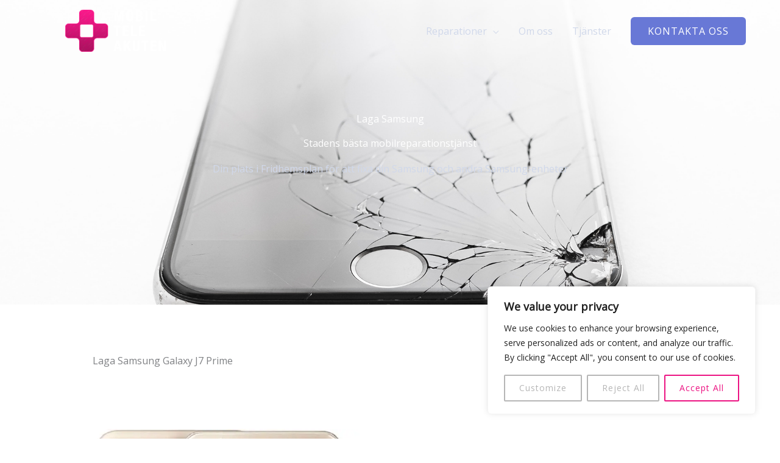

--- FILE ---
content_type: text/css
request_url: https://usercontent.one/wp/www.mobilteleakuten.com/wp-content/uploads/elementor/css/post-2501.css?media=1763232863?ver=1763410387
body_size: 659
content:
.elementor-2501 .elementor-element.elementor-element-28fb5338:not(.elementor-motion-effects-element-type-background), .elementor-2501 .elementor-element.elementor-element-28fb5338 > .elementor-motion-effects-container > .elementor-motion-effects-layer{background-color:#FFFFFF;background-image:url("https://www.mobilteleakuten.com/wp-content/uploads/2022/05/laga-iphone-banner.png");background-position:center center;background-repeat:no-repeat;background-size:cover;}.elementor-2501 .elementor-element.elementor-element-28fb5338 > .elementor-background-overlay{background-color:#242A56;opacity:0.8;transition:background 0.3s, border-radius 0.3s, opacity 0.3s;}.elementor-2501 .elementor-element.elementor-element-28fb5338 > .elementor-container{max-width:600px;min-height:500px;}.elementor-2501 .elementor-element.elementor-element-28fb5338{transition:background 0.3s, border 0.3s, border-radius 0.3s, box-shadow 0.3s;}.elementor-2501 .elementor-element.elementor-element-6972aa7c{text-align:center;}.elementor-2501 .elementor-element.elementor-element-6972aa7c .elementor-heading-title{color:#ffffff;}.elementor-2501 .elementor-element.elementor-element-69f2f99e{text-align:center;}.elementor-2501 .elementor-element.elementor-element-69f2f99e .elementor-heading-title{color:#ffffff;}.elementor-2501 .elementor-element.elementor-element-30e3e28f{text-align:center;color:#D0D8EA;}.elementor-2501 .elementor-element.elementor-element-456c452b > .elementor-widget-container{margin:72px 72px 72px 72px;}.elementor-2501 .elementor-element.elementor-element-367d13d1 > .elementor-widget-container{margin:70px 70px 70px 70px;}.elementor-2501 .elementor-element.elementor-element-2ebcd07a .elementor-price-list-separator{border-bottom-style:dotted;border-bottom-width:2px;}.elementor-2501 .elementor-element.elementor-element-2ebcd07a > .elementor-widget-container{margin:0px 70px 0px 70px;}.elementor-2501 .elementor-element.elementor-element-2ebcd07a .elementor-price-list-item{align-items:flex-start;}.elementor-2501 .elementor-element.elementor-element-2ebcd07a .elementor-price-list li:not(:last-child){margin-bottom:20px;}body.rtl .elementor-2501 .elementor-element.elementor-element-2ebcd07a .elementor-price-list-image{padding-left:calc(20px/2);}body.rtl .elementor-2501 .elementor-element.elementor-element-2ebcd07a .elementor-price-list-image + .elementor-price-list-text{padding-right:calc(20px/2);}body:not(.rtl) .elementor-2501 .elementor-element.elementor-element-2ebcd07a .elementor-price-list-image{padding-right:calc(20px/2);}body:not(.rtl) .elementor-2501 .elementor-element.elementor-element-2ebcd07a .elementor-price-list-image + .elementor-price-list-text{padding-left:calc(20px/2);}.elementor-2501 .elementor-element.elementor-element-2aaf43d6 > .elementor-widget-container{margin:0px 70px 0px 70px;}@media(max-width:1024px){.elementor-2501 .elementor-element.elementor-element-28fb5338 > .elementor-container{min-height:300px;}.elementor-2501 .elementor-element.elementor-element-28fb5338{margin-top:0px;margin-bottom:0px;padding:50px 50px 50px 50px;}.elementor-2501 .elementor-element.elementor-element-47ffb93c > .elementor-element-populated{margin:0px 0px 0px 0px;--e-column-margin-right:0px;--e-column-margin-left:0px;padding:0px 0px 0px 0px;}.elementor-2501 .elementor-element.elementor-element-6972aa7c > .elementor-widget-container{margin:15px 0px 0px 0px;padding:0px 0px 0px 0px;}.elementor-2501 .elementor-element.elementor-element-367d13d1 > .elementor-widget-container{margin:30px 20px 0px 20px;}.elementor-2501 .elementor-element.elementor-element-2ebcd07a > .elementor-widget-container{margin:0px 20px 0px 20px;}.elementor-2501 .elementor-element.elementor-element-2aaf43d6 > .elementor-widget-container{margin:0px 20px 0px 20px;}}@media(max-width:767px){.elementor-2501 .elementor-element.elementor-element-28fb5338{margin-top:0px;margin-bottom:0px;padding:100px 30px 40px 30px;}.elementor-2501 .elementor-element.elementor-element-47ffb93c > .elementor-element-populated{margin:0px 0px 0px 0px;--e-column-margin-right:0px;--e-column-margin-left:0px;}.elementor-2501 .elementor-element.elementor-element-6972aa7c > .elementor-widget-container{margin:15px 0px 0px 0px;}.elementor-2501 .elementor-element.elementor-element-6972aa7c{text-align:center;}.elementor-2501 .elementor-element.elementor-element-69f2f99e{text-align:center;}.elementor-2501 .elementor-element.elementor-element-30e3e28f > .elementor-widget-container{margin:0px 0px 0px 0px;padding:0px 0px 0px 0px;}.elementor-2501 .elementor-element.elementor-element-456c452b > .elementor-widget-container{margin:30px 30px 30px 30px;}.elementor-2501 .elementor-element.elementor-element-367d13d1 > .elementor-widget-container{margin:0px 0px 0px 10px;}.elementor-2501 .elementor-element.elementor-element-2ebcd07a > .elementor-widget-container{margin:0px 10px 0px 10px;}.elementor-2501 .elementor-element.elementor-element-2aaf43d6 > .elementor-widget-container{margin:0px 10px 0px 10px;}}

--- FILE ---
content_type: text/css
request_url: https://usercontent.one/wp/www.mobilteleakuten.com/wp-content/uploads/elementor/css/post-1085.css?media=1763232863?ver=1763327317
body_size: 1180
content:
.elementor-1085 .elementor-element.elementor-element-70b18097 > .elementor-container{max-width:1000px;}.elementor-1085 .elementor-element.elementor-element-70b18097{transition:background 0.3s, border 0.3s, border-radius 0.3s, box-shadow 0.3s;padding:0px 0px 50px 0px;}.elementor-1085 .elementor-element.elementor-element-70b18097 > .elementor-background-overlay{transition:background 0.3s, border-radius 0.3s, opacity 0.3s;}.elementor-1085 .elementor-element.elementor-element-581f5c3d:not(.elementor-motion-effects-element-type-background) > .elementor-widget-wrap, .elementor-1085 .elementor-element.elementor-element-581f5c3d > .elementor-widget-wrap > .elementor-motion-effects-container > .elementor-motion-effects-layer{background-color:#FFFFFF;}.elementor-1085 .elementor-element.elementor-element-581f5c3d > .elementor-element-populated, .elementor-1085 .elementor-element.elementor-element-581f5c3d > .elementor-element-populated > .elementor-background-overlay, .elementor-1085 .elementor-element.elementor-element-581f5c3d > .elementor-background-slideshow{border-radius:6px 6px 6px 6px;}.elementor-1085 .elementor-element.elementor-element-581f5c3d > .elementor-element-populated{box-shadow:0px 5px 40px -10px rgba(86, 104, 146, 0.33);transition:background 0.3s, border 0.3s, border-radius 0.3s, box-shadow 0.3s;padding:30px 30px 30px 30px;}.elementor-1085 .elementor-element.elementor-element-581f5c3d > .elementor-element-populated > .elementor-background-overlay{transition:background 0.3s, border-radius 0.3s, opacity 0.3s;}.elementor-1085 .elementor-element.elementor-element-41307951 > .elementor-container > .elementor-column > .elementor-widget-wrap{align-content:center;align-items:center;}.elementor-1085 .elementor-element.elementor-element-3d8a8f16 .elementor-heading-title{color:#6878D6;}.elementor-1085 .elementor-element.elementor-element-5ee95b14 > .elementor-background-overlay{background-color:#242A56;opacity:0.85;transition:background 0.3s, border-radius 0.3s, opacity 0.3s;}.elementor-1085 .elementor-element.elementor-element-5ee95b14:not(.elementor-motion-effects-element-type-background), .elementor-1085 .elementor-element.elementor-element-5ee95b14 > .elementor-motion-effects-container > .elementor-motion-effects-layer{background-position:center center;background-repeat:no-repeat;background-size:cover;}.elementor-1085 .elementor-element.elementor-element-5ee95b14{transition:background 0.3s, border 0.3s, border-radius 0.3s, box-shadow 0.3s;padding:80px 0px 0px 0px;}.elementor-1085 .elementor-element.elementor-element-359005e0 .hfe-retina-image-container, .elementor-1085 .elementor-element.elementor-element-359005e0 .hfe-caption-width{text-align:left;}.elementor-1085 .elementor-element.elementor-element-359005e0 .hfe-retina-image img{width:150px;}.elementor-1085 .elementor-element.elementor-element-359005e0 .hfe-retina-image .wp-caption .widget-image-caption{width:150px;display:inline-block;}.elementor-1085 .elementor-element.elementor-element-359005e0 > .elementor-widget-container{margin:0px 0px 10px 0px;}.elementor-1085 .elementor-element.elementor-element-359005e0 .hfe-retina-image-container .hfe-retina-img{border-style:none;}.elementor-1085 .elementor-element.elementor-element-296ab684{color:#ffffff;}.elementor-1085 .elementor-element.elementor-element-64ec2a3e .elementor-heading-title{color:#ffffff;}.elementor-1085 .elementor-element.elementor-element-6789b14b .elementor-icon-list-items:not(.elementor-inline-items) .elementor-icon-list-item:not(:last-child){padding-block-end:calc(15px/2);}.elementor-1085 .elementor-element.elementor-element-6789b14b .elementor-icon-list-items:not(.elementor-inline-items) .elementor-icon-list-item:not(:first-child){margin-block-start:calc(15px/2);}.elementor-1085 .elementor-element.elementor-element-6789b14b .elementor-icon-list-items.elementor-inline-items .elementor-icon-list-item{margin-inline:calc(15px/2);}.elementor-1085 .elementor-element.elementor-element-6789b14b .elementor-icon-list-items.elementor-inline-items{margin-inline:calc(-15px/2);}.elementor-1085 .elementor-element.elementor-element-6789b14b .elementor-icon-list-items.elementor-inline-items .elementor-icon-list-item:after{inset-inline-end:calc(-15px/2);}.elementor-1085 .elementor-element.elementor-element-6789b14b .elementor-icon-list-icon i{color:#ffffff;transition:color 0.3s;}.elementor-1085 .elementor-element.elementor-element-6789b14b .elementor-icon-list-icon svg{fill:#ffffff;transition:fill 0.3s;}.elementor-1085 .elementor-element.elementor-element-6789b14b{--e-icon-list-icon-size:14px;--icon-vertical-offset:0px;}.elementor-1085 .elementor-element.elementor-element-6789b14b .elementor-icon-list-text{color:#ffffff;transition:color 0.3s;}.elementor-1085 .elementor-element.elementor-element-a7ffe53 .elementor-heading-title{color:#ffffff;}.elementor-1085 .elementor-element.elementor-element-9c4b863 .elementor-icon-list-items:not(.elementor-inline-items) .elementor-icon-list-item:not(:last-child){padding-block-end:calc(15px/2);}.elementor-1085 .elementor-element.elementor-element-9c4b863 .elementor-icon-list-items:not(.elementor-inline-items) .elementor-icon-list-item:not(:first-child){margin-block-start:calc(15px/2);}.elementor-1085 .elementor-element.elementor-element-9c4b863 .elementor-icon-list-items.elementor-inline-items .elementor-icon-list-item{margin-inline:calc(15px/2);}.elementor-1085 .elementor-element.elementor-element-9c4b863 .elementor-icon-list-items.elementor-inline-items{margin-inline:calc(-15px/2);}.elementor-1085 .elementor-element.elementor-element-9c4b863 .elementor-icon-list-items.elementor-inline-items .elementor-icon-list-item:after{inset-inline-end:calc(-15px/2);}.elementor-1085 .elementor-element.elementor-element-9c4b863 .elementor-icon-list-icon i{color:#ffffff;transition:color 0.3s;}.elementor-1085 .elementor-element.elementor-element-9c4b863 .elementor-icon-list-icon svg{fill:#ffffff;transition:fill 0.3s;}.elementor-1085 .elementor-element.elementor-element-9c4b863{--e-icon-list-icon-size:14px;--icon-vertical-offset:0px;}.elementor-1085 .elementor-element.elementor-element-9c4b863 .elementor-icon-list-text{color:#ffffff;transition:color 0.3s;}.elementor-1085 .elementor-element.elementor-element-3c016a55 .elementor-heading-title{color:#ffffff;}.elementor-1085 .elementor-element.elementor-element-1d39d134 .elementor-icon-list-items:not(.elementor-inline-items) .elementor-icon-list-item:not(:last-child){padding-block-end:calc(15px/2);}.elementor-1085 .elementor-element.elementor-element-1d39d134 .elementor-icon-list-items:not(.elementor-inline-items) .elementor-icon-list-item:not(:first-child){margin-block-start:calc(15px/2);}.elementor-1085 .elementor-element.elementor-element-1d39d134 .elementor-icon-list-items.elementor-inline-items .elementor-icon-list-item{margin-inline:calc(15px/2);}.elementor-1085 .elementor-element.elementor-element-1d39d134 .elementor-icon-list-items.elementor-inline-items{margin-inline:calc(-15px/2);}.elementor-1085 .elementor-element.elementor-element-1d39d134 .elementor-icon-list-items.elementor-inline-items .elementor-icon-list-item:after{inset-inline-end:calc(-15px/2);}.elementor-1085 .elementor-element.elementor-element-1d39d134 .elementor-icon-list-icon i{color:#ffffff;transition:color 0.3s;}.elementor-1085 .elementor-element.elementor-element-1d39d134 .elementor-icon-list-icon svg{fill:#ffffff;transition:fill 0.3s;}.elementor-1085 .elementor-element.elementor-element-1d39d134{--e-icon-list-icon-size:14px;--icon-vertical-offset:0px;}.elementor-1085 .elementor-element.elementor-element-1d39d134 .elementor-icon-list-text{color:#ffffff;transition:color 0.3s;}.elementor-1085 .elementor-element.elementor-element-4082b53e{border-style:solid;border-width:1px 0px 0px 0px;border-color:#566892;margin-top:50px;margin-bottom:0px;padding:20px 0px 20px 0px;}.elementor-1085 .elementor-element.elementor-element-40244ba5 .hfe-copyright-wrapper a, .elementor-1085 .elementor-element.elementor-element-40244ba5 .hfe-copyright-wrapper{color:#ffffff;}@media(min-width:768px){.elementor-1085 .elementor-element.elementor-element-4186a3c0{width:70%;}.elementor-1085 .elementor-element.elementor-element-87b7e71{width:30%;}.elementor-1085 .elementor-element.elementor-element-423547e0{width:35%;}.elementor-1085 .elementor-element.elementor-element-2fa9286b{width:16%;}.elementor-1085 .elementor-element.elementor-element-4706201{width:19%;}.elementor-1085 .elementor-element.elementor-element-e54ba65{width:30%;}}@media(max-width:1024px) and (min-width:768px){.elementor-1085 .elementor-element.elementor-element-4186a3c0{width:100%;}.elementor-1085 .elementor-element.elementor-element-87b7e71{width:100%;}.elementor-1085 .elementor-element.elementor-element-423547e0{width:80%;}.elementor-1085 .elementor-element.elementor-element-2fa9286b{width:30%;}.elementor-1085 .elementor-element.elementor-element-4706201{width:30%;}.elementor-1085 .elementor-element.elementor-element-e54ba65{width:40%;}.elementor-1085 .elementor-element.elementor-element-611fa507{width:100%;}}@media(min-width:1025px){.elementor-1085 .elementor-element.elementor-element-5ee95b14:not(.elementor-motion-effects-element-type-background), .elementor-1085 .elementor-element.elementor-element-5ee95b14 > .elementor-motion-effects-container > .elementor-motion-effects-layer{background-attachment:scroll;}}@media(max-width:1024px){.elementor-1085 .elementor-element.elementor-element-70b18097{padding:0px 50px 50px 50px;}.elementor-1085 .elementor-element.elementor-element-581f5c3d > .elementor-element-populated{padding:20px 20px 20px 20px;}.elementor-1085 .elementor-element.elementor-element-3d8a8f16 > .elementor-widget-container{margin:0px 0px 0px 0px;padding:0px 0px 0px 0px;}.elementor-1085 .elementor-element.elementor-element-3d8a8f16{text-align:center;}.elementor-1085 .elementor-element.elementor-element-693cddb1{text-align:center;}.elementor-1085 .elementor-element.elementor-element-43a7a7e > .elementor-widget-container{margin:20px 0px 0px 0px;}.elementor-1085 .elementor-element.elementor-element-5ee95b14{padding:50px 50px 0px 50px;}.elementor-1085 .elementor-element.elementor-element-423547e0 > .elementor-element-populated{margin:0px 0px 40px 0px;--e-column-margin-right:0px;--e-column-margin-left:0px;}.elementor-1085 .elementor-element.elementor-element-4082b53e{margin-top:40px;margin-bottom:0px;}}@media(max-width:767px){.elementor-1085 .elementor-element.elementor-element-70b18097{padding:0px 30px 30px 30px;}.elementor-1085 .elementor-element.elementor-element-581f5c3d > .elementor-element-populated{padding:15px 15px 15px 15px;}.elementor-1085 .elementor-element.elementor-element-693cddb1 > .elementor-widget-container{padding:0px 0px 0px 0px;}.elementor-1085 .elementor-element.elementor-element-5ee95b14{padding:40px 25px 0px 25px;}.elementor-1085 .elementor-element.elementor-element-2fa9286b{width:65%;}.elementor-1085 .elementor-element.elementor-element-4706201{width:65%;}.elementor-1085 .elementor-element.elementor-element-4706201 > .elementor-element-populated{margin:0px 0px 0px 0px;--e-column-margin-right:0px;--e-column-margin-left:0px;}.elementor-1085 .elementor-element.elementor-element-e54ba65 > .elementor-element-populated{margin:40px 0px 0px 0px;--e-column-margin-right:0px;--e-column-margin-left:0px;}}